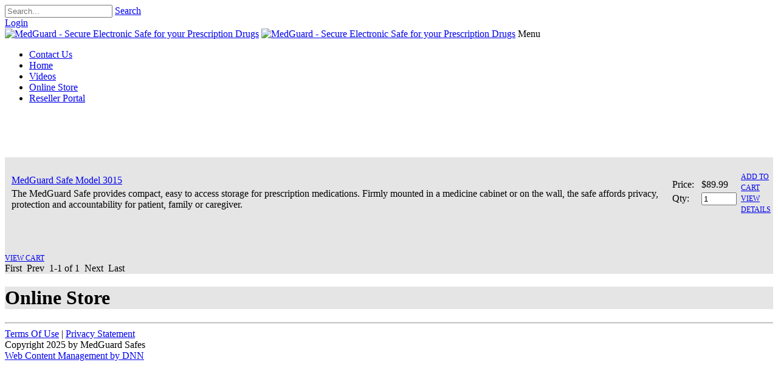

--- FILE ---
content_type: text/html; charset=utf-8
request_url: https://medguardsafes.com/Online-Store
body_size: 9165
content:
<!DOCTYPE html>
<html  lang="en-US">
<head id="Head"><meta content="text/html; charset=UTF-8" http-equiv="Content-Type" />
<meta name="REVISIT-AFTER" content="1 DAYS" />
<meta name="RATING" content="GENERAL" />
<meta name="RESOURCE-TYPE" content="DOCUMENT" />
<meta content="text/javascript" http-equiv="Content-Script-Type" />
<meta content="text/css" http-equiv="Content-Style-Type" />
<title>
	Online Store
</title><meta id="MetaDescription" name="DESCRIPTION" content="Online Store for MedGuard Safes" /><meta id="MetaKeywords" name="KEYWORDS" content="Secure, Medicine, Drugs, SafeGuard, Safe, Medicine Cabinet, Med Safe, Med Guard Safe, Prevent Drug Abuse, Prevent unintentional overdosing, Keep your Rx private, keep your privacy with your prescription drugs " /><meta id="MetaRobots" name="ROBOTS" content="INDEX, FOLLOW" /><link href="/Resources/Shared/stylesheets/dnndefault/7.0.0/default.css?cdv=227" type="text/css" rel="stylesheet"/><link href="/DesktopModules/Smith.BuyNow/module.css?cdv=227" type="text/css" rel="stylesheet"/><link href="/DesktopModules/HTML/module.css?cdv=227" type="text/css" rel="stylesheet"/><link href="/Resources/Search/SearchSkinObjectPreview.css?cdv=227" type="text/css" rel="stylesheet"/><link href="/Portals/_default/Skins/Gravity/skin.css?cdv=227" type="text/css" rel="stylesheet"/><link href="/Portals/0/portal.css?cdv=227" type="text/css" rel="stylesheet"/><link href="/Portals/_default/Skins/Gravity/bootstrap/css/bootstrap.min.css?cdv=227" type="text/css" rel="stylesheet"/><script src="/Resources/libraries/jQuery/01_09_01/jquery.js?cdv=227" type="text/javascript"></script><script src="/Resources/libraries/jQuery-UI/01_11_03/jquery-ui.js?cdv=227" type="text/javascript"></script><link  rel="stylesheet" type="text/css" href="/DesktopModules/DNNGo_EffectCollection/Extensions/E004_GorgeousBanner/MiniSkins/E004-Default/MiniSkin.css" />     
        
			    <script type="text/javascript">
			      var _gaq = _gaq || [];
			      _gaq.push(['_setAccount', 'UA-2204395-9']);
			      _gaq.push(['_trackPageview']);
			 
			      (function() {
				    var ga = document.createElement('script'); ga.type = 'text/javascript'; ga.async = true;
				    ga.src = ('https:' == document.location.protocol ? 'https://ssl' : 'http://www') + '.google-analytics.com/ga.js';
				    var s = document.getElementsByTagName('script')[0]; s.parentNode.insertBefore(ga, s);
			      })();
			    </script>
        
		  <link rel="stylesheet" type="text/css" href="DesktopModules/Smith.BuyNow/themeOrange.css" /><link rel='SHORTCUT ICON' href='/Portals/0/favicon.ico?ver=2010-10-04-113950-000' type='image/x-icon' /><meta name="viewport" content="width=device-width,initial-scale=1" /></head>
<body id="Body">
    
    <form method="post" action="/Online-Store" id="Form" enctype="multipart/form-data">
<div class="aspNetHidden">
<input type="hidden" name="StylesheetManager_TSSM" id="StylesheetManager_TSSM" value="" />
<input type="hidden" name="ScriptManager_TSM" id="ScriptManager_TSM" value="" />
<input type="hidden" name="__EVENTTARGET" id="__EVENTTARGET" value="" />
<input type="hidden" name="__EVENTARGUMENT" id="__EVENTARGUMENT" value="" />
<input type="hidden" name="__VIEWSTATE" id="__VIEWSTATE" value="Wk9TuV7cO/cF85xBnJRdqHKy9CkpLZaWzHZqIfOzN2UVudO4kLrH7xnvEezN9bC81s44xQUybLgfHYiaqv7QzZp8au6qjWRfxZ/NGTzFupnhW2ECQfaf4oYx/vMp2hp2/Nrr2OcVEQahy/4gqU3kZu6b1mNJftjE/EVdmFqaT+Ae05iC7buZlSmO5DIdzFzgnBY6g7Ve6uMibj8rkls2bru/6ZSPv/lC5QYxPc40JqtryuIVCtMIuZ5eaZPAyEZLpqG7wcNKCJ1RboVzcq3jiRNaRGJ0oc19Idge4phUqVotRXfx6kqtnmemEYeEPz5HBh6niBf6/tPzbqFFdSlWqFJ+BeDRIydp+Oi+9GA0mLscAYTwxi/ewUHD8NXtbyi174I1UF3wHQqnYghsIBhc1ii8zA2iRH4SSXB/bfYI2O/v9Ncd0aQQU2Cvc+FkzdRwZhFBG3HduBDxmGUkSu90uGH3ekwMkfHx10TQYMOuckOEHnqRD6kWo4JkhKQO6mlYctnAToh8FrKrqHMM02V72Ygfg96ffnxgFYoQxkydlPS/[base64]/z6A2Mcc3apkoWz9eruJs5cA07PXECpf89RkZqSIDJlgpoqNzjljtyi2BllgdIikjwzgq62e9ft9M9vZ50gAVSfnFftTHjIbrw1W4bR/vmgdPZt6oW5Rru1x0vzpn7GWTG5g2y2MYI/hWb/C9HfpZ1Ges1FHKi0oXLSqDcLaB+RXnC54kUm4UDAASZEMQrsQ9mFyEC1R8TJyQndZ0VdRvJuG5ivIfWioYh9+bX8sbZIHjX23Tuj5VNqg1KxR0tmJMpoZTHtsHJoYNp+UfWVhIqs6sM=" />
</div>

<script type="text/javascript">
//<![CDATA[
var theForm = document.forms['Form'];
if (!theForm) {
    theForm = document.Form;
}
function __doPostBack(eventTarget, eventArgument) {
    if (!theForm.onsubmit || (theForm.onsubmit() != false)) {
        theForm.__EVENTTARGET.value = eventTarget;
        theForm.__EVENTARGUMENT.value = eventArgument;
        theForm.submit();
    }
}
//]]>
</script>


<script src="/WebResource.axd?d=pynGkmcFUV08tMLmwyRUN5uPv-Gj50o2NLwNSehGzRL0XcbDZZo0M8tzgtI1&amp;t=638628063619783110" type="text/javascript"></script>


<script src="/Telerik.Web.UI.WebResource.axd?_TSM_HiddenField_=ScriptManager_TSM&amp;compress=1&amp;_TSM_CombinedScripts_=%3b%3bSystem.Web.Extensions%2c+Version%3d4.0.0.0%2c+Culture%3dneutral%2c+PublicKeyToken%3d31bf3856ad364e35%3aen-US%3a95047a2c-8908-49e3-b68e-d249be89f134%3aea597d4b%3ab25378d2" type="text/javascript"></script>
<div class="aspNetHidden">

	<input type="hidden" name="__VIEWSTATEGENERATOR" id="__VIEWSTATEGENERATOR" value="CA0B0334" />
	<input type="hidden" name="__EVENTVALIDATION" id="__EVENTVALIDATION" value="gwnNHHBtqE6ebll7J+0/oQ5j2+V29rv2I4TPCDcu0ByQJL3UDcC0vazn1ywO1iXCuv/eTcXPt4GHt69qJLoelYON8Bkd/2Q7MXyXbk4VKaFUFtMfQg325czlUF8Cq6fnA6SylFCQDRNtNqvpWaNBF5Qh3ICBF5dfdK76tdita49WrMSiohu1fQ9mn/Zb6bHp7pwbBolEgzhaMB3ghyHrVruHPb1SLI7PYOMCk3HGjYGul6pVk2/QBnq1xklxkxmi+KSPA6JxXe8Xs1xBX47aMfoO/Wyp6OtcGKkmOt6CC+mMmLa/HF4G7IKD11GwqHOqQoTU11Fy8LaARMYFoXFPYKbH+k8qxLuVqToPoY0v6UQ6HrofNxA7cncmEOb3i2XWIn35kWQGojI2Oe9ZYNK6nwGKkqpAMIMpOkkn+YogSzyrVMb/KrF3haefITb4Uhoe2Vmnhg==" />
</div><script src="/js/dnn.js?cdv=227" type="text/javascript"></script><script src="/js/dnn.modalpopup.js?cdv=227" type="text/javascript"></script><script src="/Portals/_default/Skins/Gravity/js/scripts.js?cdv=227" type="text/javascript"></script><script src="/js/dnncore.js?cdv=227" type="text/javascript"></script><script src="/Resources/Search/SearchSkinObjectPreview.js?cdv=227" type="text/javascript"></script><script src="/js/dnn.servicesframework.js?cdv=227" type="text/javascript"></script><script src="/Portals/_default/Skins/Gravity/bootstrap/js/bootstrap.min.js?cdv=227" type="text/javascript"></script><script src="/Portals/_default/Skins/Gravity/js/doubletaptogo.min.js?cdv=227" type="text/javascript"></script><script type="text/javascript">
//<![CDATA[
Sys.WebForms.PageRequestManager._initialize('ScriptManager', 'Form', [], [], [], 90, '');
//]]>
</script>

        
        
        





<div id="siteWrapper">
    <div id="userControls" class="container">
        <div class="row-fluid">
            <div class="span2 language pull-left">
                <div class="language-object" >


</div>
            </div>
            <div id="search" class="span3 pull-right">
                <span id="dnn_dnnSearch_ClassicSearch">
    
    
    <span class="searchInputContainer" data-moreresults="See More Results" data-noresult="No Results Found">
        <input name="dnn$dnnSearch$txtSearch" type="text" maxlength="255" size="20" id="dnn_dnnSearch_txtSearch" class="NormalTextBox" autocomplete="off" placeholder="Search..." />
        <a class="dnnSearchBoxClearText" title="Clear search text"></a>
    </span>
    <a id="dnn_dnnSearch_cmdSearch" class="SearchButton" href="javascript:__doPostBack(&#39;dnn$dnnSearch$cmdSearch&#39;,&#39;&#39;)">Search</a>
</span>


<script type="text/javascript">
    $(function() {
        if (typeof dnn != "undefined" && typeof dnn.searchSkinObject != "undefined") {
            var searchSkinObject = new dnn.searchSkinObject({
                delayTriggerAutoSearch : 400,
                minCharRequiredTriggerAutoSearch : 2,
                searchType: 'S',
                enableWildSearch: true,
                cultureCode: 'en-US',
                portalId: -1
                }
            );
            searchSkinObject.init();
            
            
            // attach classic search
            var siteBtn = $('#dnn_dnnSearch_SiteRadioButton');
            var webBtn = $('#dnn_dnnSearch_WebRadioButton');
            var clickHandler = function() {
                if (siteBtn.is(':checked')) searchSkinObject.settings.searchType = 'S';
                else searchSkinObject.settings.searchType = 'W';
            };
            siteBtn.on('change', clickHandler);
            webBtn.on('change', clickHandler);
            
            
        }
    });
</script>

            </div>
            <div id="login" class="span5 pull-right">
                
<div id="dnn_dnnLogin_loginGroup" class="loginGroup">
    <a id="dnn_dnnLogin_enhancedLoginLink" title="Login" class="LoginLink" rel="nofollow" onclick="return dnnModal.show(&#39;https://medguardsafes.com/Login?returnurl=/Online-Store&amp;popUp=true&#39;,/*showReturn*/true,300,650,true,&#39;&#39;)" href="https://medguardsafes.com/Login?returnurl=%2fOnline-Store">Login</a>
</div>
                
 
            </div>
        </div>
    </div>
    <div id="siteHeadouter">
        <div id="siteHeadinner" class="container">
        	<div class="navbar">
            	<div class="navbar-inner">
                    <span class="brand visible-desktop">
                        <a id="dnn_dnnLOGO_hypLogo" title="MedGuard - Secure Electronic Safe for your Prescription Drugs" href="https://medguardsafes.com/"><img id="dnn_dnnLOGO_imgLogo" src="/Portals/0/MedGuardSafesRxTagLogoWhiteTransparent_image_r15.png?ver=2012-01-05-155252-000" alt="MedGuard - Secure Electronic Safe for your Prescription Drugs" /></a>
                    </span>
                    <span class="brand hidden-desktop">
                        <a id="dnn_dnnLOGOmobi_hypLogo" title="MedGuard - Secure Electronic Safe for your Prescription Drugs" href="https://medguardsafes.com/"><img id="dnn_dnnLOGOmobi_imgLogo" src="/Portals/0/MedGuardSafesRxTagLogoWhiteTransparent_image_r15.png?ver=2012-01-05-155252-000" alt="MedGuard - Secure Electronic Safe for your Prescription Drugs" /></a>
                    </span>
                    <a class="btn btn-navbar" data-toggle="collapse" data-target=".nav-collapse">Menu</a>
                    <div id="navdttg" class="nav-collapse collapse pull-right">
                        <ul class="nav nav-pills">

	<li class="">
	
		<a href="https://medguardsafes.com/Contact-Us" >Contact Us</a>
	
	</li>

	<li class="">
	
		<a href="https://medguardsafes.com/" >Home</a>
	
	</li>

	<li class="">
	
		<a href="https://medguardsafes.com/Videos" >Videos</a>
	
	</li>

	<li class="active">
	
		<a href="https://medguardsafes.com/Online-Store" >Online Store</a>
	
	</li>

	<li class="">
	
		<a href="http://reseller.medguardsafes.com" >Reseller Portal</a>
	
	</li>

</ul>


<script type="text/javascript">
(function($){
	$(document).ready(function(){
		$(".nav-pills > li a").on("mouseover", function(event){
            var $this = $(this).parent().find(">ul");
            if($this.length == 0) return;
            dnn.addIframeMask($this[0]);
		});
		$(".dropdown").attr("aria-haspopup", "true");
		$(".dropdownactive").attr("aria-haspopup", "true");
		$(".dropdown-menu").attr("aria-haspopup", "false");
	});
})(jQuery);
</script>

                    </div>
                </div>
			</div>
        </div>
    </div>
    <div id="contentWrapper">
        <div class="container">
            <div class="row-fluid">
        	    <div id="dnn_ContentPane" class="span12 contentPane"><div class="DnnModule DnnModule-DNNGoEffectCollection DnnModule-1184"><a name="1184"></a><div id="dnn_ctr1184_ContentPane"><!-- Start_Module_1184 --><div id="dnn_ctr1184_ModuleContent" class="DNNModuleContent ModDNNGoEffectCollectionC">
	<div id="dnn_ctr1184_EffectLoader_plLicense">
		
    
<script type="text/javascript" src="/DesktopModules/DNNGo_EffectCollection/Extensions/E004_GorgeousBanner/JS/jquery.cycle.all.min.js"></script>

<div style="width:autopx;height:autopx" class="E004-Default" ><div  id="E004_GorgeousBanner1184" style="display:none" ><div><img alt="" width="958" height="175" src="/Portals/0/Prevention_r9.jpg" /></div><div><img alt="" width="958" height="175" src="/Portals/0/Protection_r8.jpg" /></div><div><img alt="" width="958" height="175" src="/Portals/0/Privacy_r8.jpg" /></div><div><img alt="" width="958" height="175" src="/Portals/0/Solution_r12.jpg" /></div></div></div>

<script type="text/javascript">
		// Set up Sliders
		// **************
		jQuery(function($){			
		 $('#E004_GorgeousBanner1184').attr("style","display:block");
	        $('#E004_GorgeousBanner1184').cycle({
            fx:     'fade',
            timeout: 7000,      
            height:        'autopx', // container height     
            width:        'autopx', // container height     
            random:        0, // true for random, false for sequence (not applicable to shuffle fx),The random option causes the slides to be shown in random order, rather than sequential.  
            speed:    1000,    //1000
            next:   'null', 
            prev:   'null' ,
            pager:   'null' ,
            pause:  true            
             });
		});


</script>


    

	</div>


</div><!-- End_Module_1184 --></div>
</div><div class="DnnModule DnnModule-SmithBuyNow DnnModule-786"><a name="786"></a><div id="dnn_ctr786_ContentPane" class="DNNAlignleft" style="background-color:#E5E5E5;"><!-- Start_Module_786 --><div id="dnn_ctr786_ModuleContent" class="DNNModuleContent ModSmithBuyNowC">
	
<link href="module.css" rel="stylesheet" type="text/css" />






<div id="dnn_ctr786_ProductsList_trCatDescription" class="CatDescription"><span id="dnn_ctr786_ProductsList_lblCatDescription"></span></div>
<div id="dnn_ctr786_ProductsList_trVendorComments" class="CatDescription"><span id="dnn_ctr786_ProductsList_lblVendorComments" style="display:inline-block;width:100%;"></span></div>

<table id="dnn_ctr786_ProductsList_dtProductslist" cellspacing="0" style="width:100%;border-collapse:collapse;">
		<tr>
			<td>

<div class="scProduct scSingleColumn">
  <table class="scProduct">
    

    <tr>

        <td id="dnn_ctr786_ProductsList_dtProductslist_ctl00_0_tdThumb_0" class="scImage">
            
            <a href="https://medguardsafes.com/Online-Store/MedGuard-Details-Page/ProductID/1" id="dnn_ctr786_ProductsList_dtProductslist_ctl00_0_lnkImage_0"><img src="/Portals/0/SmithCart//Thumbnails//MedGuardSlightlyOpenwithPillContainers_0060_266px_v11_Web.jpg" id="dnn_ctr786_ProductsList_dtProductslist_ctl00_0_img_0" alt="" /></a>
        </td>
			

        <td class="scDescription">
            <table>
                
                <tr>
                    <td class="scDescription">
                        <a id="dnn_ctr786_ProductsList_dtProductslist_ctl00_0_hylink_0" class="SmithProdText" href="https://medguardsafes.com/Online-Store/MedGuard-Details-Page/ProductID/1">MedGuard Safe Model 3015</a> 
                    </td>
                </tr>
                <tr id="dnn_ctr786_ProductsList_dtProductslist_ctl00_0_trSummary_0">
				<td class="scDescription">
                        <span id="dnn_ctr786_ProductsList_dtProductslist_ctl00_0_lblSummary_0" class="SmithProdText">The MedGuard Safe provides compact, easy to access storage for prescription medications. Firmly mounted in a medicine cabinet or on the wall, the safe affords privacy, protection and accountability for patient, family or caregiver.</span>
                    </td>
			</tr>
			
            </table>
        </td>

        <td class="scDetails">
            <table id="dnn_ctr786_ProductsList_dtProductslist_ctl00_0_tbl_0">
				<tr id="dnn_ctr786_ProductsList_dtProductslist_ctl00_0_trPrice_0">
					<td><span id="dnn_ctr786_ProductsList_dtProductslist_ctl00_0_lblPriceLabel_0" class="SmithProdText">Price:</span>&nbsp;&nbsp;</td>
					<td>
                        <span id="dnn_ctr786_ProductsList_dtProductslist_ctl00_0_lblPrice_0" class="SmithProdText">$89.99</span><br />
                        
                         
                    </td>
				</tr>
				<tr id="dnn_ctr786_ProductsList_dtProductslist_ctl00_0_trQuantity_0">
					<td><span id="dnn_ctr786_ProductsList_dtProductslist_ctl00_0_lblQty_0" class="SmithProdText">Qty:</span></td>
					<td><input name="dnn$ctr786$ProductsList$dtProductslist$ctl00$ctl00$txtQuantity" type="text" value="1" maxlength="5" id="dnn_ctr786_ProductsList_dtProductslist_ctl00_0_txtQuantity_0" class="SmithProdText" style="width:50px;" /></td>
				</tr>
			</table>
			                                
        </td>

        <td class="scButton">
            <div id="dnn_ctr786_ProductsList_dtProductslist_ctl00_0_ibAddToCartContainer_0">
                <div class="b_left scButton"></div><!-- no white space
                --><div class="b_center scButton"><a id="dnn_ctr786_ProductsList_dtProductslist_ctl00_0_ibAddToCart_0" title="ADD TO CART" class="b_link" href="javascript:__doPostBack(&#39;dnn$ctr786$ProductsList$dtProductslist$ctl00$ctl00$ibAddToCart&#39;,&#39;&#39;)" style="font-size:12px;">ADD TO CART</a></div><!--
                --><div class="b_right scButton"></div>
            </div>

            <div id="dnn_ctr786_ProductsList_dtProductslist_ctl00_0_ibViewDetailContainer_0">
                <div class="b_left scButton"></div><!-- no white space
                --><div class="b_center scButton"><a id="dnn_ctr786_ProductsList_dtProductslist_ctl00_0_ibViewDetails_0" title="VIEW DETAILS" class="b_link" href="javascript:__doPostBack(&#39;dnn$ctr786$ProductsList$dtProductslist$ctl00$ctl00$ibViewDetails&#39;,&#39;&#39;)" style="font-size:12px;">VIEW DETAILS</a></div><!--
                --><div class="b_right scButton"></div>
            </div>

            

            

            

            
        </td>
    </tr>
    <tr>
        <td colspan="4">
            
            
        </td>
    </tr>
  </table>
</div>
<br />
</td>
		</tr>
	</table>

<br /><br />
<div id="dnn_ctr786_ProductsList_dvBtnViewCart" class="scCenter">
		

    

    <div class="scContainer scButton">
        <div class="b_left scButton"></div><!-- no white space
        --><div class="b_center scButton"><a id="dnn_ctr786_ProductsList_IbViewCart" title="VIEW CART" class="b_link" href="javascript:__doPostBack(&#39;dnn$ctr786$ProductsList$IbViewCart&#39;,&#39;&#39;)" style="font-size:12px;">VIEW CART</a></div><!--
        --><div class="b_right scButton"></div>
    </div>

	</div>


<div id="dnn_ctr786_ProductsList_dvNav" class="SmithPagination scCenter">
		
    <a id="dnn_ctr786_ProductsList_LBFirst" class="aspNetDisabled SmithPagination">First</a>&nbsp;
    <a id="dnn_ctr786_ProductsList_LBPrev" class="aspNetDisabled SmithPagination">Prev</a>&nbsp;
    <span id="dnn_ctr786_ProductsList_lblResult" class="SmithPagination">1-1 of 1</span>&nbsp;
    <a id="dnn_ctr786_ProductsList_LBNext" class="aspNetDisabled SmithPagination">Next</a>&nbsp;
    <a id="dnn_ctr786_ProductsList_LBLast" class="aspNetDisabled SmithPagination">Last</a>

	</div>

<input type="hidden" name="dnn$ctr786$ProductsList$hdAddToWishlist" id="dnn_ctr786_ProductsList_hdAddToWishlist" />
<input type="hidden" name="dnn$ctr786$ProductsList$hdViewDetails" id="dnn_ctr786_ProductsList_hdViewDetails" value="1" />
<input type="hidden" name="dnn$ctr786$ProductsList$hdAddToRegistry" id="dnn_ctr786_ProductsList_hdAddToRegistry" />
<input type="hidden" name="dnn$ctr786$ProductsList$hdVendorID" id="dnn_ctr786_ProductsList_hdVendorID" />
<input type="hidden" name="dnn$ctr786$ProductsList$hdSearchVendorID" id="dnn_ctr786_ProductsList_hdSearchVendorID" />
<input type="hidden" name="dnn$ctr786$ProductsList$hdVendorStoreType" id="dnn_ctr786_ProductsList_hdVendorStoreType" value="DisableVendorStore" />
<input type="hidden" name="dnn$ctr786$ProductsList$hdPortalSharing" id="dnn_ctr786_ProductsList_hdPortalSharing" value="0" />
<input type="hidden" name="dnn$ctr786$ProductsList$hdAllowProductEdit" id="dnn_ctr786_ProductsList_hdAllowProductEdit" />
<input type="hidden" name="dnn$ctr786$ProductsList$hdShowRecordDropdown" id="dnn_ctr786_ProductsList_hdShowRecordDropdown" value="NoRecordDropdown" />
<input type="hidden" name="dnn$ctr786$ProductsList$hdSmithDiscounts" id="dnn_ctr786_ProductsList_hdSmithDiscounts" value="PriceClassDiscounts" />



















</div><!-- End_Module_786 --></div>
</div><div class="DnnModule DnnModule-DNN_HTML DnnModule-785"><a name="785"></a><div id="dnn_ctr785_ContentPane" style="background-color:#E5E5E5;"><!-- Start_Module_785 --><div id="dnn_ctr785_ModuleContent" class="DNNModuleContent ModDNNHTMLC">
	<div id="dnn_ctr785_HtmlModule_lblContent" class="Normal">
	<h1>Online Store</h1>
</div>

</div><!-- End_Module_785 --></div>
</div></div>
            </div>
            <div class="row-fluid">
			    <div id="dnn_leftPane" class="span8 leftPane spacingTop DNNEmptyPane"></div>
			    <div id="dnn_sidebarPane" class="span4 sidebarPane spacingTop DNNEmptyPane"></div>
			</div>
            <div class="row-fluid">
			    <div id="dnn_contentPaneLower" class="span12 contentPane spacingTop DNNEmptyPane"></div>
            </div>
            <div id="footer">
                <div class="row-fluid">
        	        <div id="dnn_footerLeftOuterPane" class="span2 footerPane DNNEmptyPane"></div>
                    <div id="dnn_footerLeftPane" class="span2 footerPane DNNEmptyPane"></div>
                    <div id="dnn_footerCenterPane" class="span2 footerPane DNNEmptyPane"></div>
                    <div id="dnn_footerRightPane" class="span2 footerPane DNNEmptyPane"></div>
                    <div id="dnn_footerRightOuterPane" class="span2 offset2 footerPaneRight DNNEmptyPane"></div>
                </div>
                <div class="row-fluid">
                    <hr class="span12"/>
                </div>
                <div id="copyright" class="row-fluid">
				    <div class="pull-right">
					    
					    <a id="dnn_dnnTerms_hypTerms" class="SkinObject" rel="nofollow" href="https://medguardsafes.com/Terms">Terms Of Use</a> |
					    <a id="dnn_dnnPrivacy_hypPrivacy" class="SkinObject" rel="nofollow" href="https://medguardsafes.com/Privacy">Privacy Statement</a>
				    </div>
				    <span id="dnn_dnnCopyright_lblCopyright" class="pull-left">Copyright 2025 by MedGuard Safes</span>

                </div>
               <div class="row-fluid copyright-container">
					<span class="split"></span>
                    <a href="http://www.dnnsoftware.com/community?utm_source=dnn-install&amp;utm_medium=web-link&amp;utm_content=gravity-skin-link&amp;utm_campaign=dnn-install&amp;utm_term=web+content+management+by+dnn" id="dnn_dnnLink_aDnnLink" target="_blank">Web Content Management by DNN</a>

					<span class="split"></span>
				</div>
            </div>
        </div>
	</div>
</div>


<!--CDF(Css|/Portals/_default/Skins/Gravity/bootstrap/css/bootstrap.min.css?cdv=227)-->

<script type="text/javascript">
     $(function () {
          $('#navdttg li:has(ul)').doubleTapToGo();
     });
</script>

        <input name="ScrollTop" type="hidden" id="ScrollTop" />
        <input name="__dnnVariable" type="hidden" id="__dnnVariable" autocomplete="off" value="`{`__scdoff`:`1`,`sf_siteRoot`:`/`,`sf_tabId`:`64`}" />
        <input name="__RequestVerificationToken" type="hidden" value="grvsXbmhiBOnU5Bnp2EEoDv8yN-e1P5Z1Ql8AAVxWdRv_CHUQTYq4SMC3yXB-dgPVAlXRw2" />
    

<script type="text/javascript">
//<![CDATA[

var callBackFrameUrl='/WebResource.axd?d=beToSAE3vdu8gsS_oPtddym68_5R9UHF84BaPCp5pkyrpd6PWdP8Wt5h99g1&t=638628063619783110';
WebForm_InitCallback();//]]>
</script>
</form>
    <!--CDF(Javascript|/js/dnncore.js?cdv=227)--><!--CDF(Javascript|/js/dnn.modalpopup.js?cdv=227)--><!--CDF(Css|/Resources/Shared/stylesheets/dnndefault/7.0.0/default.css?cdv=227)--><!--CDF(Css|/Portals/_default/Skins/Gravity/skin.css?cdv=227)--><!--CDF(Css|/DesktopModules/Smith.BuyNow/module.css?cdv=227)--><!--CDF(Css|/DesktopModules/Smith.BuyNow/module.css?cdv=227)--><!--CDF(Css|/DesktopModules/HTML/module.css?cdv=227)--><!--CDF(Css|/DesktopModules/HTML/module.css?cdv=227)--><!--CDF(Css|/Portals/0/portal.css?cdv=227)--><!--CDF(Css|/Resources/Search/SearchSkinObjectPreview.css?cdv=227)--><!--CDF(Javascript|/Resources/Search/SearchSkinObjectPreview.js?cdv=227)--><!--CDF(Javascript|/js/dnn.js?cdv=227)--><!--CDF(Javascript|/js/dnn.servicesframework.js?cdv=227)--><!--CDF(Javascript|/Resources/libraries/jQuery/01_09_01/jquery.js?cdv=227)--><!--CDF(Javascript|/Resources/libraries/jQuery-UI/01_11_03/jquery-ui.js?cdv=227)-->
    
</body>
</html>

--- FILE ---
content_type: text/css
request_url: https://medguardsafes.com/module.css
body_size: -144
content:
/* Created an empty module.css to fix NetworkError: 404 Not Found */

